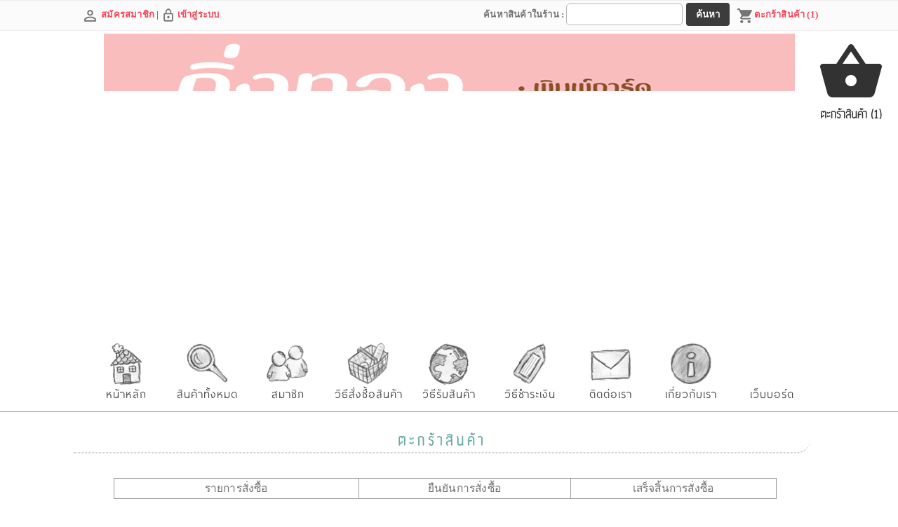

--- FILE ---
content_type: text/html; charset=tis-620
request_url: http://www.ktccardgift.com/shop-ktccardgift-module-basket-opt-add-id-2613047.html
body_size: 165
content:
<script> alert ("หยิบสินค้าเข้าตระกร้าเรียบร้อยแล้ว"); </script>
					<meta http-equiv="refresh" content="0;url=shop-ktccardgift-module-basket.html">
					

--- FILE ---
content_type: text/html; charset=tis-620
request_url: http://www.ktccardgift.com/shop-ktccardgift-module-basket.html
body_size: 4100
content:
<!DOCTYPE html PUBLIC "-//W3C//DTD XHTML 1.0 Transitional//EN" "http://www.w3.org/TR/xhtml1/DTD/xhtml1-transitional.dtd">
<html xmlns="http://www.w3.org/1999/xhtml">
<head>
<meta http-equiv="Content-Type" content="text/html; charset=tis-620" />
<title>การ์ดแต่งงาน,การ์ดงานแต่งงาน,การ์ดงานบวช,การ์ดขึ้นบ้านใหม่,การ์ดงานแต่งงาน,การ์ดเปล่าการ์ดแต่งงาน,การ์ดแต่งงานสำเร็จรูป,การ์ดงานศพ,การ์ดเปล่างานศพ,ราคาถูก,การ์ดแต่งงาน,การ์ดแต่งงานราคาถูก,การ์ดอุทิศ่ส่วนกุศล,การ์ดทำบุญ100วัน,การ์ดฉลองอัฐ,การ์ดบำเพ็ญกุศล,ก การ์ดแต่งงาน,การ์ดงานแต่งงาน,การ์ดงานบวช,การ์ดอุปสมบท,ราคาถูก,การ์ดงานแต่ง,การ์ดขึ้นบ้านใหม่,การ์ดงานกฐิน,การ์ดทำบุญอัฐิ,การ์ดงานศพ,การ์ดฌาปนกิจศพ,การ์ดแต่งงานราคาถูก,การ์ดงานบวชราคาถูก,ซองการ์ด,ซองการ์ดแต่งงาน,การ์ดเปล่า,ขายส่งการ์ดเปล่า,การ์ดเปล่าราคาส่</title>
<meta name="title" content="การ์ดแต่งงาน,การ์ดงานแต่งงาน,การ์ดงานบวช,การ์ดขึ้นบ้านใหม่,การ์ดงานแต่งงาน,การ์ดเปล่าการ์ดแต่งงาน,การ์ดแต่งงานสำเร็จรูป,การ์ดงานศพ,การ์ดเปล่างานศพ,ราคาถูก,การ์ดแต่งงาน,การ์ดแต่งงานราคาถูก,การ์ดอุทิศ่ส่วนกุศล,การ์ดทำบุญ100วัน,การ์ดฉลองอัฐ,การ์ดบำเพ็ญกุศล,ก การ์ดแต่งงาน,การ์ดงานแต่งงาน,การ์ดงานบวช,การ์ดอุปสมบท,ราคาถูก,การ์ดงานแต่ง,การ์ดขึ้นบ้านใหม่,การ์ดงานกฐิน,การ์ดทำบุญอัฐิ,การ์ดงานศพ,การ์ดฌาปนกิจศพ,การ์ดแต่งงานราคาถูก,การ์ดงานบวชราคาถูก,ซองการ์ด,ซองการ์ดแต่งงาน,การ์ดเปล่า,ขายส่งการ์ดเปล่า,การ์ดเปล่าราคาส่"  />
<meta name="keywords" content="การ์ดแต่งงาน,การ์ดงานแต่งงาน,การ์ดงานบวช,การ์ดอุปสมบท,ราคาถูก,การ์ดงานแต่ง,การ์ดขึ้นบ้านใหม่,การ์ดงานกฐิน,การ์ดทำบุญอัฐิ,การ์ดงานศพ,การ์ดฌาปนกิจศพ,การ์ดแต่งงานราคาถูก,การ์ดงานบวชราคาถูก,ซองการ์ด,ซองการ์ดแต่งงาน,การ์ดเปล่า,ขายส่งการ์ดเปล่า,การ์ดเปล่าราคาส่ง,การ์ดเปล่า,การ์ดสำเร็จรูป,การ์ดแต่งงานสำเร็จรูป,การ์ดอุปสมบทสำเร็จรูป,การ์ดงานบวชสำเร็จรูป,ขายส่งการ์ดแต่งงาน,ขายส่งการ์ดงานบวช,ขายส่งการ์ดอุปสมบท,ขายส่งการ์ดขึ้นบ้านใหม่,ขายส่งการ์ดงานกฐิน,ขายส่งการ์ดงานศพ,ขายส่งการ์ดฌาปนกิจศพ,ขายส่งซองการ์ด,ขายส่งการ์ดราคาถูก,รับพิมพ์การ์ด,พิมพ์การ์ด,แต่งงาน,งานบวช,อุปสมบท,งานศพ,ทำบุญ100วัน,ทำบุญอัฐิ,รับพิมพ์การ์ดแต่งงาน การ์ดงานบวช การ์ดขึ้นบ้านใหม่ การ์ดงานศพ พร้อมซอง าคาถูก ,จัดพิมพ์การ์ดแต่งงานราคาถูก, การ์ดงานบวช ,การ์ดขึ้นบ้านใหม่ ,การ์ดงานศพ, การ์ดทำบุญทอดกฐิน ราคาถูก,ขายซองการ์ดแต่งงาน, ซองงานบวช,การ์ดแต่งงาน,การ์ดงานบวช,การ์ดอุปสมบท,ราคาถูก,การ์ดงานแต่ง,การ์ดขึ้นบ้านใหม่,การ์ดงานกฐิน,การ์ดทำบุญอัฐิ,การ์ดงานศพ,การ์ดฌาปนกิจศพ,การ์ดแต่งงานราคาถูก,การ์ดงานบวชราคาถูก,ซองการ์ด,ซองการ์ดแต่งงาน,การ์ดเปล่า,ขายส่งการ์ดเปล่า,การ์ดเปล่าราคาส่ง,การ์ดเปล่า,การ์ดสำเร็จรูป,การ์ดแต่งงานสำเร็จรูป,การ์ดอุปสมบทสำเร็จรูป,การ์ดงานบวชสำเร็จรูป,ขายส่งการ์ดแต่งงาน,ขายส่งการ์ดงานบวช,ขายส่งการ์ดอุปสมบท,ขายส่งการ์ดขึ้นบ้านใหม่,ขายส่งการ์ดงานกฐิน,ขายส่งการ์ดงานศพ,ขายส่งการ์ดฌาปนกิจศพ,ขายส่งซองการ์ด,ขายส่งการ์ดราคาถูก,รับพิมพ์การ์ด,พิมพ์การ์ด,แต่งงาน,งานบวช,อุปสมบท,งานศพ,ทำบุญ100วัน,ทำบุญอัฐิ,การ์ดแต่งงาน,การ์ดงานบวช,การ์ดงานศพ,การ์ดขึ้นบ้านใหม่,พิมพ์การ์ดแต่งงาน,พิมพ์การ์ดงานบวช,พิมพ์การ์ดขึ้นบ้านใหม่,การ์ดแต่งงานราคาถูก,การ์ดงานบวชราคาถูก,การ์ดขึ้นบ้านใหม่ราคาถูก,การ์ดทำบุญทอดกฐินราคาถูก,การ์ดงานศพราคาถูก,การ์ดทำบุญอุทิศส่วนกุศล,การ์ดแต่งงาน,การ์ดงานบวช,การ์ดอุปสมบท,ราคาถูก,การ์ดงานแต่ง,การ์ดขึ้นบ้านใหม่,การ์ดงานกฐิน,การ์ดทำบุญอัฐิ,การ์ดงานศพ,การ์ดฌาปนกิจศพ,การ์ดแต่งงานราคาถูก,การ์ดงานบวชราคาถูก,ซองการ์ด,ซองการ์ดแต่งงาน,การ์ดเปล่า,ขายส่งการ์ดเปล่า,การ์ดเปล่าราคาส่ง,การ์ดเปล่า,การ์ดสำเร็จรูป,การ์ดแต่งงานสำเร็จรูป,การ์ดอุปสมบทสำเร็จรูป,การ์ดงานบวชสำเร็จรูป,ขายส่งการ์ดแต่งงาน,ขายส่งการ์ดงานบวช,ขายส่งการ์ดอุปสมบท,ขายส่งการ์ดขึ้นบ้านใหม่,ขายส่งการ์ดงานกฐิน,ขายส่งการ์ดงานศพ,ขายส่งการ์ดฌาปนกิจศพ,ขายส่งซองการ์ด,ขายส่งการ์ดราคาถูก,รับพิมพ์การ์ด,พิมพ์การ์ด,พิมพ์การ์ดแต่งงาน,พิมพ์การ์ดงานบวช,พิมพ์การ์ดอุปสมบท,พิมพ์การ์ดฌาปนกิจงานศพ,พิมพ์การ์ดทำบุญ100วัน,พิมพ์การ์ดทำบุญอัฐิขายส่งการ์ดเปล่า , ขายส่งซองการ์ด,ขายส่งการ์ดเปล่า,การ์ดเปล่าขายส่ง,ซองการ์ดขายส่ง,ขายส่งซองการ์ด การ์ดแต่งงาน,การ์ดงานแต่งงาน,การ์ดงานบวช,การ์ดอุปสมบท,ราคาถูก,การ์ดงานแต่ง,การ์ดขึ้นบ้านใหม่,การ์ดงานกฐิน,การ์ดทำบุญอัฐิ,การ์ดงานศพ,การ์ดฌาปนกิจศพ,การ์ดแต่งงานราคาถูก,การ์ดงานบวชราคาถูก,ซองการ์ด,ซองการ์ดแต่งงาน,การ์ดเปล่า,ขายส่งการ์ดเปล่า,การ์ดเปล่าราคาส่" />
<meta name="description" content="รับพิมพ์การ์ดแต่งงาน การ์ดงานบวช การ์ดขึ้นบ้านใหม่ การ์ดงานศพ พร้อมซอง ขายส่งการ์ดเปล่าราคาถูก จัดพิมพ์การ์ดแต่งงานราคาถูก การ์ดงานบวช การ์ดขึ้นบ้านใหม่ การ์ดงานศพ การ์ดทำบุญทอดกฐิน ราคาถูก ของชำร่วยแต่งงาน ของที่ระลึกงานศพ ราคาถูก ของชำร่วยงานแต่ง ของชำร่วยงานแต่งงาน ราคาถูก อุบลราชธานี ของชำร่วยแต่งงาน ราคาถูก ของชำร่วยราคาถูก การ์ดแต่งงาน ราคาถูก ขายซองการ์ดแต่งงาน ซองงานบวช,การ์ดแต่งงาน,การ์ดงานบวช,การ์ดอุปสมบท,ราคาถูก,การ์ดงานแต่ง,การ์ดขึ้นบ้านใหม่,การ์ดงานกฐิน,การ์ดทำบุญอัฐิ,การ์ดงานศพ,การ์ดฌาปนกิจศพ,การ์ดแต่งงานราคาถูก,การ์ดงานบวชราคาถูก,ซองการ์ด,ซองการ์ดแต่งงาน,การ์ดเปล่า,ขายส่งการ์ดเปล่า,การ์ดเปล่าราคาส่ง,การ์ดเปล่า,การ์ดสำเร็จรูป,การ์ดแต่งงานสำเร็จรูป,การ์ดอุปสมบทสำเร็จรูป,การ์ดงานบวชสำเร็จรูป,ขายส่งการ์ดแต่งงาน,ขายส่งการ์ดงานบวช,ขายส่งการ์ดอุปสมบท,ขายส่งการ์ดขึ้นบ้านใหม่,ขายส่งการ์ดงานกฐิน,ขายส่งการ์ดงานศพ,ขายส่งการ์ดฌาปนกิจศพ,ขายส่งซองการ์ด,ขายส่งการ์ดราคาถูก,รับพิมพ์การ์ด,พิมพ์การ์ด,แต่งงาน,งานบวช,อุปสมบท,งานศพ,ทำบุญ100วัน,ทำบุญอัฐิ,ขายส่งการ์ดเปล่า , ขายส่งซองการ์ด การ์ดแต่งงาน,การ์ดงานแต่งงาน,การ์ดงานบวช,การ์ดอุปสมบท,ราคาถูก,การ์ดงานแต่ง,การ์ดขึ้นบ้านใหม่,การ์ดงานกฐิน,การ์ดทำบุญอัฐิ,การ์ดงานศพ,การ์ดฌาปนกิจศพ,การ์ดแต่งงานราคาถูก,การ์ดงานบวชราคาถูก,ซองการ์ด,ซองการ์ดแต่งงาน,การ์ดเปล่า,ขายส่งการ์ดเปล่า,การ์ดเปล่าราคาส่" />
<link href="http://www.ktccardgift.com/shop-ktccardgift-module-basket.html" rel="canonical" />
<meta property="og:title" content="การ์ดแต่งงาน,การ์ดงานแต่งงาน,การ์ดงานบวช,การ์ดขึ้นบ้านใหม่,การ์ดงานแต่งงาน,การ์ดเปล่าการ์ดแต่งงาน,การ์ดแต่งงานสำเร็จรูป,การ์ดงานศพ,การ์ดเปล่างานศพ,ราคาถูก,การ์ดแต่งงาน,การ์ดแต่งงานราคาถูก,การ์ดอุทิศ่ส่วนกุศล,การ์ดทำบุญ100วัน,การ์ดฉลองอัฐ,การ์ดบำเพ็ญกุศล,ก" />
<meta property="og:description" content="รับพิมพ์การ์ดแต่งงาน การ์ดงานบวช การ์ดขึ้นบ้านใหม่ การ์ดงานศพ พร้อมซอง ขายส่งการ์ดเปล่าราคาถูก จัดพิมพ์การ์ดแต่งงานราคาถูก การ์ดงานบวช การ์ดขึ้นบ้านใหม่ การ์ดงานศพ การ์ดทำบุญทอดกฐิน ราคาถูก ของชำร่วยแต่งงาน ของที่ระลึกงานศพ ราคาถูก ของชำร่วยงานแต่ง ของชำร่วยงานแต่งงาน ราคาถูก อุบลราชธานี ของชำร่วยแต่งงาน ราคาถูก ของชำร่วยราคาถูก การ์ดแต่งงาน ราคาถูก ขายซองการ์ดแต่งงาน ซองงานบวช,การ์ดแต่งงาน,การ์ดงานบวช,การ์ดอุปสมบท,ราคาถูก,การ์ดงานแต่ง,การ์ดขึ้นบ้านใหม่,การ์ดงานกฐิน,การ์ดทำบุญอัฐิ,การ์ดงานศพ,การ์ดฌาปนกิจศพ,การ์ดแต่งงานราคาถูก,การ์ดงานบวชราคาถูก,ซองการ์ด,ซองการ์ดแต่งงาน,การ์ดเปล่า,ขายส่งการ์ดเปล่า,การ์ดเปล่าราคาส่ง,การ์ดเปล่า,การ์ดสำเร็จรูป,การ์ดแต่งงานสำเร็จรูป,การ์ดอุปสมบทสำเร็จรูป,การ์ดงานบวชสำเร็จรูป,ขายส่งการ์ดแต่งงาน,ขายส่งการ์ดงานบวช,ขายส่งการ์ดอุปสมบท,ขายส่งการ์ดขึ้นบ้านใหม่,ขายส่งการ์ดงานกฐิน,ขายส่งการ์ดงานศพ,ขายส่งการ์ดฌาปนกิจศพ,ขายส่งซองการ์ด,ขายส่งการ์ดราคาถูก,รับพิมพ์การ์ด,พิมพ์การ์ด,แต่งงาน,งานบวช,อุปสมบท,งานศพ,ทำบุญ100วัน,ทำบุญอัฐิ,ขายส่งการ์ดเปล่า , ขายส่งซองการ์ด" />
 <meta name="robots" content="index, follow" />
 
<link rel="shortcut icon" href="main/pzcincon.ico" />
<link href="css/my_website.css" rel="stylesheet" type="text/css" />
<meta name="google-site-verification" content="8OinrMnaL0qHMgdVHW7QkTDin9rkfBDyf16o04D3rts" /><link href="themes/sp500/header.css" rel="stylesheet" type="text/css" />
 <link href="themes/sp500/body.css" rel="stylesheet" type="text/css" />  
 <link href="css/interface_custom.php?shop=ktccardgift" rel="stylesheet" type="text/css" />
<link rel="contents" href="shop-ktccardgift.html" /><script type="text/javascript" src="js/jquery-1.2.1.pack.js"></script>
<script type="text/javascript" src="main/highslide/highslide.min.js"></script>
<link rel="stylesheet" type="text/css" href="main/highslide/highslide.css" />
<script type="text/javascript">
    hs.graphicsDir = 'main/highslide/graphics/';
    hs.outlineType = 'rounded-white';
</script> 
<script type="text/javascript" src="js/jquery.cycle.all.min.js"></script>
<script type="text/javascript" src="js/ajax-mn.js"></script>
<script type="text/javascript" src="js/menu.js"></script>
</head>
<body  >
<script language="javascript" >
$(document).ready(function(e) {
    setTimeout(function() {
        $('body').width($('body').width()+1).width('auto');
    }, 500);
});
</script>
<div id="web_top">
<div id="wrapper">
	<div id="tab_top_search">
<div class="s_center" >
	<div class="bg_center">
	<div class="line_s">
	<div style=" float:right;">
	<a href="shop-ktccardgift-module-basket.html"   title="ตะกร้าสินค้า"><img src="images/icon/Shopping_Cart.png" border="0" align="absmiddle" alt="ตะกร้าสินค้า" title="ตะกร้าสินค้า" />ตะกร้าสินค้า (1)</a>	</div>
	
	<div style="float:left;">
      <img src="themes/sp490/images/pzc_register.png" border="0" align="absmiddle" alt="สมัครสมาชิก" /> <a href="shop-ktccardgift-module-register.html" title="สมัครสมาชิก">สมัครสมาชิก</a> | <img src="themes/sp490/images/pzc_login.png" border="0" align="absmiddle" alt="เข้าสู่ระบบ"/> <a href="shop-ktccardgift-module-member.html"  title="เข้าสู่ระบบ">เข้าสู่ระบบ</a>	</div>
	<div style="float:right; margin-right:10px;">
	<form id="sh" name="sh" method="post" action="shop-ktccardgift-module-product-search.html" onSubmit="return ch_isearch()">
    ค้นหาสินค้าในร้าน : 
	<input  type="text" name="i_search" class="inputtext_all" autocomplete="off" style="width:150px; margin-right:5px;" id="inputString" onKeyUp="lookup(this.value,811);" onBlur="fill();" value=""  /><input name="pro_search" type="submit" class="btn_green" id="pro_search" style="height:25px;" title="ค้นหาสินค้า" value="ค้นหา"/>
	</form>
	</div>
	</div></div>
</div></div>
</div>
</div>
<div id="add_tocart">
	<a href="shop-ktccardgift-module-basket.html"   title="การ์ดแต่งงาน,การ์ดงานแต่งงาน,การ์ดงานบวช,การ์ดขึ้นบ้านใหม่,การ์ดงานแต่งงาน,การ์ดเปล่าการ์ดแต่งงาน,การ์ดแต่งงานสำเร็จรูป,การ์ดงานศพ,การ์ดเปล่างานศพ,ราคาถูก,การ์ดแต่งงาน,การ์ดแต่งงานราคาถูก,การ์ดอุทิศ่ส่วนกุศล,การ์ดทำบุญ100วัน,การ์ดฉลองอัฐ,การ์ดบำเพ็ญกุศล,ก"><img src="themes/sp490/images/s-basket-icon.png" border="0" align="middle" alt="การ์ดแต่งงาน,การ์ดงานแต่งงาน,การ์ดงานบวช,การ์ดขึ้นบ้านใหม่,การ์ดงานแต่งงาน,การ์ดเปล่าการ์ดแต่งงาน,การ์ดแต่งงานสำเร็จรูป,การ์ดงานศพ,การ์ดเปล่างานศพ,ราคาถูก,การ์ดแต่งงาน,การ์ดแต่งงานราคาถูก,การ์ดอุทิศ่ส่วนกุศล,การ์ดทำบุญ100วัน,การ์ดฉลองอัฐ,การ์ดบำเพ็ญกุศล,ก" title="การ์ดแต่งงาน,การ์ดงานแต่งงาน,การ์ดงานบวช,การ์ดขึ้นบ้านใหม่,การ์ดงานแต่งงาน,การ์ดเปล่าการ์ดแต่งงาน,การ์ดแต่งงานสำเร็จรูป,การ์ดงานศพ,การ์ดเปล่างานศพ,ราคาถูก,การ์ดแต่งงาน,การ์ดแต่งงานราคาถูก,การ์ดอุทิศ่ส่วนกุศล,การ์ดทำบุญ100วัน,การ์ดฉลองอัฐ,การ์ดบำเพ็ญกุศล,ก" /><br>ตะกร้าสินค้า (1)</a>
</div>


<div id="header_top">
<div id="wrapper">
  <div class="logo shop_logo">
  <div align="center"><a href="/" title="การ์ดแต่งงาน,การ์ดงานแต่งงาน,การ์ดงานบวช,การ์ดขึ้นบ้านใหม่,การ์ดงานแต่งงาน,การ์ดเปล่าการ์ดแต่งงาน,การ์ดแต่งงานสำเร็จรูป,การ์ดงานศพ,การ์ดเปล่างานศพ,ราคาถูก,การ์ดแต่งงาน,การ์ดแต่งงานราคาถูก,การ์ดอุทิศ่ส่วนกุศล,การ์ดทำบุญ100วัน,การ์ดฉลองอัฐ,การ์ดบำเพ็ญกุศล,ก">
        <img src="attachments/banner/banner_id811.png" alt="การ์ดแต่งงาน,การ์ดงานแต่งงาน,การ์ดงานบวช,การ์ดขึ้นบ้านใหม่,การ์ดงานแต่งงาน,การ์ดเปล่าการ์ดแต่งงาน,การ์ดแต่งงานสำเร็จรูป,การ์ดงานศพ,การ์ดเปล่างานศพ,ราคาถูก,การ์ดแต่งงาน,การ์ดแต่งงานราคาถูก,การ์ดอุทิศ่ส่วนกุศล,การ์ดทำบุญ100วัน,การ์ดฉลองอัฐ,การ์ดบำเพ็ญกุศล,ก" border="0" title="การ์ดแต่งงาน,การ์ดงานแต่งงาน,การ์ดงานบวช,การ์ดขึ้นบ้านใหม่,การ์ดงานแต่งงาน,การ์ดเปล่าการ์ดแต่งงาน,การ์ดแต่งงานสำเร็จรูป,การ์ดงานศพ,การ์ดเปล่างานศพ,ราคาถูก,การ์ดแต่งงาน,การ์ดแต่งงานราคาถูก,การ์ดอุทิศ่ส่วนกุศล,การ์ดทำบุญ100วัน,การ์ดฉลองอัฐ,การ์ดบำเพ็ญกุศล,ก" />
      </a>
</div>
</div>
<div style="clear:both;"></div></div>
</div>
<div id="top_menu">
<div id="wrapper">
<div class="tob_tabmenu">
	<ul>
			  <li>
	  <a href="/" title="หน้าหลัก" class="top_menu_bg"><i class="icon-menu"><img src="themes/sp500/images/icon/home.png" border="0" align="middle" width="60px" /></i>
	<i class="name-menu">หน้าหลัก</i></a>	  <li>
	  <a href="shop-ktccardgift-module-product-new.html" title="สินค้าทั้งหมด" class="top_menu_bg"><i class="icon-menu"><img src="themes/sp500/images/icon/product.png" border="0" align="middle" width="60px" /></i>
	<i class="name-menu">สินค้าทั้งหมด</i></a>	  <li>
	  <a href="shop-ktccardgift-module-member.html" title="สมาชิก" class="top_menu_bg"><i class="icon-menu"><img src="themes/sp500/images/icon/member.png" border="0" align="middle" width="60px" /></i>
	<i class="name-menu">สมาชิก</i></a>	  <li>
	  <a href="shop-ktccardgift-module-howto-opt-how-order.html" title="วิธีสั่งซื้อสินค้า" class="top_menu_bg"><i class="icon-menu"><img src="themes/sp500/images/icon/order.png" border="0" align="middle" width="60px" /></i>
	<i class="name-menu">วิธีสั่งซื้อสินค้า</i></a>	  <li>
	  <a href="shop-ktccardgift-module-howto-opt-how-receive.html" title="วิธีรับสินค้า" class="top_menu_bg"><i class="icon-menu"><img src="themes/sp500/images/icon/receive.png" border="0" align="middle" width="60px" /></i>
	<i class="name-menu">วิธีรับสินค้า</i></a>	  <li>
	  <a href="shop-ktccardgift-module-howto-opt-how-pay.html" title="วิธีชำระเงิน" class="top_menu_bg"><i class="icon-menu"><img src="themes/sp500/images/icon/payment.png" border="0" align="middle" width="60px" /></i>
	<i class="name-menu">วิธีชำระเงิน</i></a>	  <li>
	  <a href="shop-ktccardgift-module-contact.html" title="ติดต่อเรา" class="top_menu_bg"><i class="icon-menu"><img src="themes/sp500/images/icon/contact.png" border="0" align="middle" width="60px" /></i>
	<i class="name-menu">ติดต่อเรา</i></a>	  <li>
	  <a href="shop-ktccardgift-module-aboutus.html" title="เกี่ยวกับเรา" class="top_menu_bg"><i class="icon-menu"><img src="themes/sp500/images/icon/about.png" border="0" align="middle" width="60px" /></i>
	<i class="name-menu">เกี่ยวกับเรา</i></a>	  <li>
	  <a href="shop-ktccardgift-module-webboard.html" title="เว็บบอร์ด" class="top_menu_bg"><i class="icon-menu"><img src="themes/sp500/images/icon/webboard.png" border="0" align="middle" width="60px" /></i>
	<i class="name-menu">เว็บบอร์ด</i></a></li>
	
		</ul>
	</div>
	</div>
</div>

<div id="wrapper">



 <div class="pzc_body">
 <div class="pzc_body_l_h"></div>
  <div class="pzc_body_l_m">
  <style type="text/css">
.pzc_body_l_m { background:none;  }
.center , #box_right_h , .box_right_m , #box_right_h .bg_title { width:100%!important; }
</style>
<div class="center">
<div class="clear"></div>
<script type="text/javascript" src="js/jquery.validate.js"></script>
<script type="text/javascript"> $(document).ready(function() { $("#checkForm").validate();  });</script>
<div id="box_right_h">
<div class="bg_title"><h1>ตะกร้าสินค้า</h1>
</div></div>
<div class="box_right_m" style="text-align:center;"><br />
 		<table width="90%" border="0" align="center" cellpadding="0" cellspacing="0" style="border: 1px #999999 solid; font-size:1.1em; margin:0 auto;">
          <tr>
            <td width="37%" height="28" align="center" background="images/bg_order_status_curent.gif" style=" border-right:1px #999999 solid;">รายการสั่งซื้อ</td>
            <td width="32%" align="center" background="images/bg_order_status.gif" style=" border-right:1px #999999 solid;">ยืนยันการสั่งซื้อ</td>
            <td width="31%" align="center" background="images/bg_order_status.gif">เสร็จสิ้นการสั่งซื้อ</td>
          </tr>
  </table>
        <br />
  		  <form id="checkForm" name="checkForm" method="post" action="shop-ktccardgift-module-basket.html">
		    <table width="100%"  id="table-2" >
              <tbody>
                <tr>
                  <th width="4%" bgcolor="#F3F3F3" >ลบ</th>
                  <th width="7%" align="center" >รูปสินค้า</th>
                  <th width="12%" align="right" ><div align="center">รหัสสินค้า</div></th>
                  <th width="41%" >ชื่อสินค้า</th>
				  <th width="10%"><div align="center">ราคา/ชิ้น</div></th>
                  <th width="7%"><div align="center">จำนวน</div></th>
                  <th width="19%"><div align="center">ราคารวม</div></th>
                </tr>
				                <tr>
                  <td height="3" align="center"  ><input type="checkbox" name="prd_del[]" value="2613047"  /></td>
                  <td width="7%" align="center"  >
				  <a href="ktccardgift-item-ขายส่งการ์ดเปล่า_การ์ดขึ้นบ้านใหม่_การ์ดทำบุญบ้าน_หน้าเดียว_-pid2613047.html" title="ขายส่งการ์ดเปล่า การ์ดขึ้นบ้านใหม่ การ์ดทำบุญบ้าน หน้าเดียว พร้อมซอง ขนาด 5x7 นิ้ว ราคาต่อ 100 ชุด" target="_blank">
				 <img src="attachments/product/Thumbnails_images_1-2613047.jpg" width="120" border="0" align="middle" ขายส่งการ์ดเปล่า การ์ดขึ้นบ้านใหม่ การ์ดทำบุญบ้าน หน้าเดียว พร้อมซอง ขนาด 5x7 นิ้ว ราคาต่อ 100 ชุด /></a></td>
                  <td width="12%" align="right" ><div align="center">
                    P85636                  </div></td>
                  <td width="41%" style="line-height:20px;" >
				  <a href="ktccardgift-item-ขายส่งการ์ดเปล่า_การ์ดขึ้นบ้านใหม่_การ์ดทำบุญบ้าน_หน้าเดียว_-pid2613047.html" title="ขายส่งการ์ดเปล่า การ์ดขึ้นบ้านใหม่ การ์ดทำบุญบ้าน หน้าเดียว พร้อมซอง ขนาด 5x7 นิ้ว ราคาต่อ 100 ชุด" target="_blank">ขายส่งการ์ดเปล่า การ์ดขึ้นบ้านใหม่ การ์ดทำบุญบ้าน หน้าเดียว พร้อมซอง ขนาด 5x7 นิ้ว ราคาต่อ 100 ชุด</a></td>
                  <td width="10%" align="center" >155</td>
				  <td width="7%" align="center" >
			<input name="prd_num[]" type="text" size="5" class="inputtext_all" style="text-align:center;" value="1" /></td>
                  <td width="19%" align="center" ><div align="right">155 บาท</div></td>
                </tr>
                <tr>
                  <td height="4" colspan="3" align="center" ><strong>ความต้องการเพิ่มเติม</strong><br />ให้พิมพ์ในช่อง &gt;&gt;&gt;<br /></td>
                  <td colspan="4" style="line-height:20px;" ><textarea name="ord_note[0]" cols="50" rows="2" class="inputtext_all" id="ord_note[0]" ></textarea></td>
                </tr>
				              </tbody>
            </table>
						
									
			
			<table width="100%" border="0" id="table-2" >
              <tr>
                <th colspan="3" align="left">รวมราคาสินค้าทุกรายการ</th>
              </tr>
              <tr>
                <td colspan="2" align="right"><strong>สรุปรายการสินค้าทั้งหมด</strong></td>
                <td align="right"><font >1</font> รายการ </td>
              </tr>
              <tr>
                <td colspan="2" align="right"><strong>ราคาสินค้าทั้งหมด</strong></td>
                <td width="18%" align="right"><font >155</font> บาท</td>
              </tr>
			   
			   <tr>
                <td width="60%" align="left" >
				</td>
                <td width="22%" align="right" ><strong>ค่าจัดส่งสินค้า</strong></td>
                <td align="right" ><font >
                0                </font> บาท</td>
              </tr>
			                <tr>
                <td colspan="2" align="right"><span style="margin-bottom:10px;"><strong>รวมราคาสินค้าทั้งหมด</strong></span></td>
                <td align="right"><div style="margin-bottom:10px; font-size:16px!important; font-weight:bold;"><u>155</u> บาท</div></td>
              </tr>
            </table>
		
            <table width="100%" border="0" id="table-2" >
                            <tr>
                <td width="22%" align="right" ><input name="clear_order" type="submit" class="btn_red" id="clear_order" value="ลบสินค้าในตะกร้าทั้งหมด" /></td>
                <td width="78%" align="right" ><input type="button" name="Button" value="<< เลือกซื้อสินค้าเพิ่ม" class="btn_green" onclick="window.location='index.php?shop=ktccardgift&amp;app=product-new'" />
                  <input name="cal" type="submit"  class="btn_green" id="cal" value="คำนวนใหม่"/>
                <input type="submit" name="success" value="ไปยังขั้นตอนต่อไป >>" class="btn_green" /></td>
              </tr>
            </table>
		  </form>
		   </div>
<div class="box_right_b"></div>
		</div></div>
</div><div style="clear:both;"></div>
</div><div id="foot_interface">
 <div id="wrapper">
 <script src="https://www.trustmarkthai.com/callbackData/initialize.js?t=0-34-5-afee4ba7cff5b37b609fa6854e8731a0618685e36d78" id="dbd-init"></script><div id="Certificate-banners"></div></div></div><div id="foot_border">
<table width="100%" border="0" style="float:left;">
  <tr>
    <td height="35" align="center"><a href="https://www.plazacool.com/" title="ร้านค้าออนไลน์" target="_blank">ร้านค้าออนไลน์</a> Copyright (c) 2009-2012 By <a href="https://www.plazacool.com/" target="_blank" title="ร้านค้าออนไลน์,ร้านขายของ,เปิดร้านค้า,ร้านค้าสำเร็จรูป">Plazacool.com</a>  All Rights Reserved. Query time :
      0.0096 sec     <!-- no stats --></td>
  </tr>
</table>
<div class="clear"></div>
 </div>
<div class="clear"></div>
</body>
</html>


--- FILE ---
content_type: text/css
request_url: http://www.ktccardgift.com/themes/sp500/header.css
body_size: 2560
content:
/* -----Header-------------------------------------------------  */

@font-face {
    font-family: 'BangFont';
    src: url('font/bang.eot');
    src: url('font/bang.eot?#iefix') format('embedded-opentype'),
         url('font/bang.woff') format('woff'),
         url('font/bang.ttf') format('truetype'),
         url('font/bang.svg#WDBBangnaRegular') format('svg');
}

@font-face {
    font-family: 'BangNewFont';
    src: url('font/bangna-new.eot');
    src: url('font/bangna-new.eot?#iefix') format('embedded-opentype'),
         url('font/bangna-new.woff') format('woff'),
         url('font/bangna-new.ttf') format('truetype'),
         url('font/bangna-new.svg#WDBBangnaRegular') format('svg');
}

@font-face {
	font-family: 'WaffleFont';
	src: url('font/WaffleLight.eot?#iefix');
	src: url('font/WaffleLight.woff') format('woff'), url('font/WaffleLight.ttf') format('truetype'), url('font/WaffleLight.svg') format('svg');
	font-weight: normal;
	font-style: normal;
}

@font-face {
  font-family: 'MAXPINJOHN';
  src: url('font/MAXPINJOHNV2.eot?#iefix') format('embedded-opentype'),  url('font/MAXPINJOHNV2.woff') format('woff'), url('font/MAXPINJOHNV2.ttf')  format('truetype'), url('font/MAXPINJOHNV2.svg#MAXPINJOHNV2') format('svg');
  font-weight: normal;
  font-style: normal;
}

* {
	margin: 0;
	padding: 0;
	scrollbar-base-color: #f6f6f6;
	scrollbar-arrow-color:#9e9e9e;
	scrollbar-3dlight-color: #f6f6f6;
	scrollbar-darkshadow-color: #e4e4e4;
	scrollbar-face-color: #e4e4e4;
	scrollbar-highlight-color: #f6f6f6;
	scrollbar-shadow-color: #f6f6f6;
	scrollbar-track-color: #f6f6f6;
	}
body{
	font-family:tahoma;
    letter-spacing: 0.2px;
	font-size: 14px;
	color: #6e6e6e;
	background:#FFF /*url(images/background/bg.png) repeat center*/ ;
	margin:0px auto;
	
}
a:link {
	color: #5C5C5C;
	text-decoration: none;
	font-size:14px;
	letter-spacing: 0.2px;
}
a:visited {
	text-decoration: none;
	color: #5b5b5b;
}
a:hover {
	text-decoration: underline;
	color:#ff4e4e;
}
a:active {
	text-decoration: none;
	color:#5C5C5C;
}
a {
	font-size:14px;
	letter-spacing: 0.2px;
}
.clear { clear:both; }


/*--------------topmenu----------------*/
#top_menu { float:left; width:100%; margin:0 auto; text-align:center; position:relative;  border-bottom: 1px #9b9b9b solid; min-width:1060px;}
#top_menu .tob_tabmenu{
margin: 0px auto;
width:1050px;
}
#top_menu .tob_tabmenu ul{
float:left;
/*background-color: #171717;
border: 1px #171717 solid;
-webkit-box-shadow: 0px 0px 5px 0px rgba(199,199,199,1);
-moz-box-shadow: 0px 0px 5px 0px rgba(199,199,199,1);
border-radius: 10px;
box-shadow: 0px 0px 5px 0px rgba(199,199,199,1);
*/

text-align:center; 
width:1050px;
margin:0 auto;
list-style: none;
padding:6px 0px;



}
#top_menu .tob_tabmenu li{
display: inline-block;
padding: 0;
text-transform:uppercase;
width:115px; text-align:center;
}
#top_menu .tob_tabmenu li:hover{ border-bottom:3px #f8b5ad solid; border-radius: 0px;}
#top_menu .tob_tabmenu  li a:hover img { opacity: 0.6;  transition: all 300ms ease 0s; }
#top_menu .tob_tabmenu a{ 
display: block;
font-family:'BangFont'!important;
 letter-spacing:1px;
font-size: 20.5px;
color: #444444;
text-decoration: none;
/*padding:0px 9px 7px 9px;*/
padding:5px 0px;
}
#top_menu .tob_tabmenu a:hover{
color:#5bb094; transition: all 300ms ease 0s; 
/*color:#7A7D85;
text-decoration: none;
background:#FFF;
border-radius: 5px; 
opacity:0.6; 
border-radius: 5px 5px 0px 0px;
box-shadow: 0 4px 6px -2px rgba(0, 20, 50, 0.26) inset;*/
}
#top_menu .tob_tabmenu a.selected{ 
color:#fffebf;
}
.icon-menu { float:left; width:115px; text-align:center; clear:both; }
.name-menu { width:115px; text-align:center;  font-style:normal;}
div#tab_top_search
{

height:38px;
width: 1050px;
float:left;
margin-bottom:9px;
}
div#tab_top_search .s_center { margin:0 auto;}
#tab_top_search .bg_center {float:left;  padding-left:1px; }
#tab_top_search .line_s { font-size:13px; color:#727272; font-weight:bold; width:1050px;}
#tab_top_search a { color:#f94156;  font-size:13px;}

/*------------------tab search --------------------------------------------*/

#s_product
{ float:right; margin-right:10px; z-index:999; right: 20px ; top: -100px;  position:relative; height:5px; }

/*-----------------------------------------------*/
#add_tocart { position:fixed; text-align:center; top:50px; right:0; 
    /*background-color: #FFF;
    border: 2px solid #383838;
    border-radius: 10px;*/ background:none!important; width:100px;
	box-shadow:none!important;
	border:none!important;
    color: #ffffff; }
#add_tocart a{ float:left; font-family:'WaffleFont';  font-size:24px;  font-weight:bold; margin-top:-10px; color:#000000; }

#web_top { /*position:absolute; top:0; left:0; width:100%; background:url(images/bg_nev.gif) repeat-x top; text-align:right; height:34px;*/
 background: #fbfbfb none repeat scroll 0 0;
    border-bottom: 1px solid #eee;
    border-top: 1px solid #eee;
    color: #666;
    height: 42px;
    line-height: 40px;
	min-width:1060px;
  } 
#web_top .nav_topbar { float:left; position:relative; margin:8px 0 0 9px; color:#000; }
#web_top .nav_topbar h1{ list-style:none; margin:0px; padding:0px;  color:#000; display:inline; font-size:12px; font-weight:bold; }
#web_top .nav_topbar a{ color:#000; }
#web_top .text_cp { padding:5px 6px 7px 0px; color:#000; }
#web_top .text_cp a{ color:#000; }
#web_top a { padding-bottom:5px; }
#web_top  li{ float:left; width:100%;}
#web_top .banner{ float:right; background:url(images/line_top.gif);   }
#web_top .king { display:none;  }
#web_top .user_cp { float:right; width:100%; }

/*---------------------------------------------------*/
#header_top { margin:0 auto; float:none!important; width:100%;  padding-top:0px;} 
.logo { margin-left:0px;  position:relative; background:none!important; width:1050px!important;}
#cat_foot  a{ color:#2d3c03; }
#foot_interface { background:#FFFFFF; border-top:none; width:100%; border-top: 1px solid #eee; border-bottom: 1px solid #eee;   }
#foot_border { float:left; width:100%!important; background:#2b2b2b; color:#FFFFFF; min-width:1060px;}
#foot_border a { color:#FFFFFF;  }
#shop_name_titles h1 a{  font-family:'WaffleFont'!important; font-size:80px; font-weight:bold; color:#433f40; letter-spacing:5px;  }
#shop_name_titles h1 a:hover{ color:#6b6466;  }

#shop_name_titles h1 {
    color: #6f5c49;
    font-family: Tahoma;
    font-size: 20px;
    left: 0px !important;
    position: absolute;
    top: -120px !important;
    width: 1050px;
    z-index: 11001000;
}
/*----------footer blog--------------------------------------*/
/*#foot_border { margin:0 auto; height:400px;  width:100%; background: url(images/background/bg_b.jpg) no-repeat scroll bottom center; margin-top:-400px; position:relative; z-index:-9999; } */

.colo_red_kem { color:#ff6064; }
.nav_head { width: 755px; margin-bottom:0px;  border-bottom: 1px dashed #a3a3a3; }
.nav_head strong { font-size:14px!important; }
.left_hothit a img{ border:#dedede 1px solid; background-color:#FFFFFF; }
.left_hothit a:hover img{ border:#E68B8B 1px solid; background-color:#FFFFFF; }

#checkForm label.error, #checkForm input.submit { color:#FF4A4F!important; }
#placeholder label.error, #placeholder input.submit { color:#FF4A4F!important; }


div#float_banner {
    display: block;
    margin-left: 1050px!important;
    position: fixed;
    text-align: right;
    top: 50px;
    width: 100px!important;
    z-index: 9999;
}
div.slide-wrap , div#slide-header div#slide-holder , div#slide-header div#slide-holder div#slide-runner ,div#slide-header div#slide-holder div#slide-controls { width: 760px!important; }
div#slide-header div#slide-holder div#slide-runner  { left:0px!important; }

div#slide-header a { color:#f5f5f5!important; }

.myshop_input, select { font-size:14px; padding:6px!important;  }



--- FILE ---
content_type: text/css
request_url: http://www.ktccardgift.com/themes/sp500/body.css
body_size: 6329
content:
/* CSS Document */
/*-----------------------เซตค่าทั่วไป----------------------------------------*/
#wrapper {
	width: 1050px;
	margin:0 auto;
	padding:0px 3px 0px 3px;
	/*background:#fcf9ed;*/
	background:none;
}
.bnt_product_detail_cart {/* position:relative; margin-top:-50px; margin-right:0px; float:right; */}
.pro-detail strong { color:#333333; font-size:13px; }
.pro-detail a{  color:#565656; font-size:13px;  }
.pro-detail a:hover{  color:#ff7d50;   }
.pro-detail { color:#565656; font-size:13px; margin-left:0px !important; }
.text-product-detail { background:#FaFaFa;  border-radius:0px 10px 10px 0px; padding-top:10px;}
.text-product-detail table tr td { border-bottom:1px #CCCCCC dotted; padding:5px 0px; }
.left {  float:left;  width:245px!important; width:210px;  margin-top:-2px; position:relative; z-index:99;
/*border-right:1px #fbd3c7 dashed; border-top:1px #fbd3c7 dashed; border-bottom:1px #fbd3c7 dashed;*/
/*border-right:1px #cbcbcb dashed; border-top:1px #cbcbcb dashed; border-bottom:1px #cbcbcb dashed;*/
/*background:#f7f7f7;*/
margin-left:10px;
 }
.pragard { width:748px; }
.center { float:right; width:763px; margin-right:10px;   position:relative;  border-radius:9px 0px 0px 9px; }
.content{ float:left; text-indent:1cm; line-height: 20px;padding:4px 0px 4px 0px;}
/*------body----------------*/
.pzc_body { float:left; width:1050px; /*background: url(images/bg-tran.png) repeat; */ background:#FFFFFF; }
.pzc_body_l_h { float:left; width:1050px; height:10px; margin-top:0px;  }
.pzc_body_l_m {  float:left; width:1050px; margin-top:0px; background: url(images/bg_body_m.jpg) repeat; padding-top:15px; }
.pzc_body_l_b {float:left;  width:1050px; height:27px; margin-top:0px;}
/*--------------box----------------------------------------*/
.box_left_h {  margin: 0px 0px 0px 0px;
width:225px!important; width:215px;  text-align:right; /*border:4px #1d1d1d solid;
border-radius: 10px; */ margin-bottom:5px; background:#FFFFFF; margin-left:1px;
/*background: url(images/box/kob_left_h.png) right repeat-x;*/
padding-bottom:2px;
border-radius: 10px; border: 2px dotted #cbcbcb; 
 } 
.box_left_h h1 { width:217px!important; width:210px; font-family:'WaffleFont'; letter-spacing:2px;  text-align:center; font-weight:bold;  padding:0px; padding-top:3px; font-size: 30px; color:#ff667b;
}
.box_left_m { width:225px!important; width:215px;  padding-bottom:12px;  padding-top:8px; padding-left:5px; }
.box_left_b { width:225px!important; width:210px;  margin-bottom:0px; height:19px; }

.l_member_h {  margin: 0px 0px 0px 0px;
width:226px!important;   text-align:right;  border:2px #dcdcdc solid; border-bottom:1px #e0e0e0 dashed;
border-radius: 10px 10px 0px 0px; margin-bottom:0px; margin-left:1px;
padding-bottom:0px;
background: #fafafa!important; 
 } 
 .l_member_m {  margin-left:1px;
 background:#fafafa;  width:216px!important; border-radius:  0px 0px 10px 10px ; border:2px #dcdcdc solid; border-top:0px;
padding-bottom:2px; padding-right:5px;
padding-top:10px!important; 
 } 
 
.left_member {  }


/*.b_display_h {  background:url(images/box/kob_left3.gif)  } 
.l_cat_h {  background:url(images/box/kob_left2.gif)  } */
.ser_left_h { width:225px!important; width:210px;    }
.ser_left_m { width:225px!important; width:215px; text-align:center; margin-left:5px;   }
.ser_left_m img { margin-bottom:12px; }
.ser_left_b { width:225px!important; width:210px; height:15px;   }

#box_right_h { float:left; /*margin:10px 0px 15px 2px;*/ width:763px; text-align:center;  }
#box_right_h .bg_title { float:left; width:759px; border-radius: 0px 0px 20px 0px; background: url(images/box/kob_right_h.png) right no-repeat; border-bottom: 0.12em dashed #cbcbcb;  }
#box_right_h .bg_title h1 { font-family:'WaffleFont'; margin:0;  font-size: 30px; letter-spacing:5px; font-weight:bold; color:#6baca5;
padding: 0px 0px 0px 0px;   text-align:center;  
 }

#box_right_h .bg_title h2 { font-family:'WaffleFont'; float:left;  letter-spacing:5px; margin:1px -240px 0px 205px; font-size: 30px; font-weight:bold; color:#6baca5; padding: 3px 20px 2px 15px; }
.box_right_m { float:left; line-height:25px;    margin:10px 0px 5px 4px; width:756px!important; width:750px; }
.box_right_b { float:left;margin:0px 0px 10px 8px;  width:755px!important; width:740px;  }

#box_right_h .b_art_chat_h  h1 { font-family:'WaffleFont'; margin:0; float:left; font-size: 30px; font-weight:bold; color:#6baca5;
padding: 3px 0px 0px 9px;   text-align:center; }

/* #box_right_h .b_newpro_h h1  {  color:#6baca5; }

#box_right_h .b_art_new_h {  background:url(images/tab-right.png); height:50px; border:none; 
border-radius: 10px; }
#box_right_h .b_art_new_h  h1 { margin:0 auto; text-align:center; font-weight:bold; color:#89c0a6;
padding: 7px 0px 0px 0px; background:#FFFFFF; width: 200px; } /*

/*#box_right_h .b_product_detail_h h1 { background:#eeeeee; border-radius: 4px; color:#ff4242; */
.b_product_detail_desc { line-height:37px; margin-left:0px; margin-top:10px; }


/*#box_right_h .b_webboard_h {  background:url(images/tab-right.png); height:50px; border:none; 
border-radius: 10px; }
#box_right_h .b_webboard_h  h1 { margin:0 auto; text-align:center; font-weight:bold; color:#ff667b;
padding: 7px 0px 0px 0px;  background:#FFFFFF; width: 200px; }*/

#box_right_h .b_message_h { display:none; }
.b_message_m { border-radius: 20px; background:#FFFFFF;  margin: 0px 0px 12px 3px; border:5px #FFFFFF solid;  width:745px!important; }
.product_detail { width:735px!important;  }
.fix_size_01 { float:left; border-right:1px #CCCCCC solid; margin-right:5px;  }
.chat_pra_fix { margin-left:5px!important; margin-left:25px; }
.stat ul {  list-style: none; margin-top:2px;}
.stat li { margin:2px 0px 2px 0px; line-height: 25px;  border-bottom:#999999 1px dotted; padding-left:5px; }
/*---------------------------------------*/
.owner_profile { line-height:25px; width:225px;}
.owner_profile .image { text-align:center; width:225px;}
.sale_produce { width:215px; line-height:27px; margin-left:6px;}
.sale_produce ul { margin:5px;  }
.sale_produce li{ float:left;  list-style:none;  }
.sale_produce li a { float:left; padding: 3px; width:60px; margin:2px 2px; display:block; text-align:center; background:#FFFFFF; position:relative; text-decoration: none;   }
.sale_produce li a:hover { box-shadow: 0 1px 3px rgba(0, 0, 0, 0.3), 0 1px 0 rgba(255, 255, 255, 0.2) inset; text-decoration: none; }
.sale_produce li a .desc { display:none; cursor:pointer; text-decoration: none; }
.sale_produce li a:hover .desc { line-height:23px; display:none;  position:absolute; bottom:55px; left:-2px; width:250px; height:auto; background:#FFFFFF; border:#7b624f 1px solid; color:#959595; text-align:left; padding:5px; text-decoration: none; z-index:9999;}
/*--------------------size border-------------------------------*/
.size_chat input[type='text'] {background: #ffffff none repeat scroll 0 0 !important;
    border: 1px solid #b9b9b9;
    border-radius: 5px;
    margin: 0 5px 5px 0 !important;
    padding: 3px;}
.size_main_left { width:210px; } .size_pragard { width:370px!important;  width:327px;} .size_chat { width:351px!important; width:327px; margin-left:5px; }
.size_w01 { width:741px!important;  width:740px;}
.size_w02 { width:740px!important;  width:716px;}
.size_w03 { width:512px!important;  width:500px;}
.size_w04 { width:735px!important;  width:733px;}
.size_h01 { height:203px!important; height:205px; }.size_h02 { height:240px!important; height:239px; }
.size_h03 { height:500px!important; height:500px;}
/*---------------------------------------------------------------------*/
#ads_right .ads_all { margin:4px 0px 1px 0px ; height:auto; text-align:center;}
/* ------------------------Listshop_main--------------------------------------------------------------------------------- */
.listtop_box li a .desc { display:none; cursor:pointer; }
.listtop_box li a:hover .desc { line-height:23px; display:block; position:absolute; bottom:130px; left:-200px; width:300px; height:auto; background:#FFFFFF; border:#f0f0f0 1px solid; color:#333333; text-align:left; padding:5px; z-index:-11; }
.listtop_box { float:left; border:3px #f8dcbe solid!important;  text-align:left;  margin:10px -10px 15px 10px; border-radius: 10px;  }
.listtop_box .pic { float:left; width:120px; height:242px;  }
.listshop_sell_bg { background-image:url(images/Listmenu2.jpg); background-repeat:no-repeat; border-radius: 7px; }
.listtop_box  ul { float:left; list-style: none; width:620px; height:130px; margin:auto ; padding:10px 0px 0px 0px;}
.listtop_box li { float:left; display: inline; margin-bottom:8px; margin-left:6px; }
.listtop_box .kob { float:left; height:100px; width:100px;  }
.listtop_box .kob:hover {float:left; height:100px; width:100px; }
.listtop_box li a { float:left; display: block; width:102px; height:123px; color:#585858; text-decoration: none; text-align:center; margin:0px 2px 0px 10px!important; margin:0px 2px 0px 4px;  position:relative; }
.listtop_box li a:hover{ color:#ff6064; z-index:20; }
.listtop_box  .text { float:left; width: 102px; }
/*---------------------------------------------------------------------------*/
.tab_top { background:#CDCDCD; border-bottom:1px #c0b19e dashed; border-top:2px #c0b19e solid; }
/*------------------------Advertis-------------------------------------------*/
.ads001 ul li{ list-style: none; float:left; margin:2px 8px 2px 11px!important; margin:2px 9px 2px 7px;} 
.ads001 img{ border:1px #CCCCCC solid;}
.ads001 img:hover{ border:1px #F3A000 solid; }
/*-------------------Dialobox------------------------------------------------------------*/
* div.head_dialog { padding:8px; font-size:13px; font-weight:bold; color:#FFFFFF; background-image:url(images/test3.jpg); }
.modalDialog_transparentDivs{	
	filter:alpha(opacity=80);	/* Transparency */
	opacity:0.4;	/* Transparency */
	background-color:#AAA;
	z-index:1;
	position:absolute; /* Always needed	*/
}
.modalDialog_contentDiv{
	border:5px solid #806e57;	
	padding:2px;
	z-index:100;/* Always needed	*/
	position:absolute;	/* Always needed	*/
	background-color:#FFF;	/* White background color for the message */
}
.modalDialog_contentDiv_shadow{
	z-index:90;/* Always needed	- to make it appear below the message */
	position:absolute;	/* Always needed	*/
	background-color:#555;
	filter:alpha(opacity=30);	/* Transparency */
	opacity:0.3;	/* Transparency */	
}
/*-------------------------item list -------------------------------------*/
.item_list ul { list-style: none; margin-top:10px; margin-left:-2px; margin-bottom:10px;}
.item_list p { margin-bottom:7px;}
.item_list li{float:left;  width:162px; height:295px!important; height:290px; solid; padding:6px; 
margin:3px 6px 3px 6px!important; margin:3px 2px 3px 2px;   } 
.item_list li:hover { border-radius: 5px; box-shadow: 0 1px 3px rgba(0, 0, 0, 0.3), 0 1px 0 rgba(255, 255, 255, 0.2) inset; }
.item_list li a:hover img { border:none; opacity: 0.6; }
.item_list li .kob span{float:left; width:120px; height:120px; margin-left:16px;  margin-bottom:5px; text-align:center;  center; display: block;position: absolute;  z-index:99;  } 
.item_list li .kob img { margin-left:19px; margin-top:2px;  }
.item_list li .kob span{ behavior: url("iepngfix.htc") }
.item_list li .name {float:left; width:135px; margin-left:10px; text-align:center;  padding:0px; font-size:13px; line-height:23px; }
.item_list li .name a{  color:#FF7D82;   font-size:13px; }
.item_list li .kill_text { color:#EF2F02;  }
.item_list li .name a:hover{ color:#8d8d8d; cursor:pointer; text-decoration: none;}
.item_list li .name h1 {  font-weight:bold;   font-size:13px; color:#75b8a2; line-height:15px; margin: 0px;padding: 0px; height:33px; }
.item_list li .name h1:hover {  color:#444444;   text-decoration: underline; cursor:pointer; } 
.item_list li strong { color:#FF5555; }

/*---------------------------------------------------*/
/*-------------------------item list -------------------------------------*/
.item_list2 ul { list-style: none; margin-top:10px; margin-left:0px; margin-bottom:10px;}
.item_list2 p { margin-bottom:7px;}
.item_list2 li{float:left;  width:150px; solid; padding:10px; 
margin:3px 12px 3px 6px!important; margin:3px 4px 3px 2px; 
 } 
.item_list2 li:hover { border-radius: 5px; background:#FFFFFF; box-shadow: 0 0px 5px rgba(0, 0, 0, 0.3), 0 1px 0 rgba(255, 255, 255, 0.2) inset;  transition: all 300ms ease 0s; }
.item_list2 li a img { border:none; }
.item_list2 li a:hover img { border:none; opacity: 0.6; transition: all 300ms ease 0s;}
.item_list2 li .kill_text { color:#EF2F02;  }
.item_list2 li .name {float:left; width:150px;  text-align:center; border-top:none; padding:3px 0 3px 0; line-height:14px; font-size:13px;}
.item_list2 li .name a{  width:150px;  color:#767676; margin-top:3px; text-align:center; line-height:14px; font-size:13px;}
.item_list2 li .cart img{ float:none; border:none} .item_list2 li .cart  a:hover img{ float:none; border:none}
.item_list2 li .name a:hover{ color:#ff2a32; cursor:pointer; text-decoration: none;}
.item_list2 li .name h1 { font-weight:bold; font-size:13px; /* font-family:'WaffleFont'!important;*/ color:#444444; line-height:20px; margin: 0px; padding: 0px 0px 5px 0px;}
.item_list2 li .name h1:hover {   color:#444444;   text-decoration: underline; cursor:pointer; } 
.item_list2 li strong { color:#333333; }

/*-------------------------item list -------------------------------------*/
.item_list3 ul { list-style: none; margin-top:5px; margin-left:0px; margin-bottom:5px;}
.item_list3 p { margin-bottom:7px;}
.item_list3 li{float:left;  width:160px;  padding:6px!important;  padding:4px; 
margin:3px 9px 3px 6px!important; margin:3px1px 3px 1px;    } 
.item_list3 li:hover { border-radius: 5px; box-shadow: 0 0px 5px rgba(0, 0, 0, 0.3), 0 1px 0 rgba(255, 255, 255, 0.2) inset;  transition: all 300ms ease 0s; }
.item_list3 li a img { border:none; }
.item_list3 li a:hover img { border:none; opacity: 0.6;  transition: all 300ms ease 0s;}
.item_list3 li .name {float:left; width:160px;  text-align:center; border-top:none; padding:3px 0 3px 0; line-height:14px; font-size:13px;}
.item_list3 li .name a{  width:160px; color:#767676; margin-top:3px; text-align:center; line-height:14px; font-size:13px;}
.item_list3 li .cart img{ float:none; border:none} .item_list3 li .cart  a:hover img{ float:none; border:none}
.item_list3 li .name a:hover{ color:#ff2a32; cursor:pointer; text-decoration: none;}
.item_list3 li .name h1 { font-size:1.0em; font-weight:bold; color:#444444; line-height:15px; margin: 0px; padding: 0px; font-size:13px;}
.item_list3 li .name h1:hover { color:#444444;   text-decoration: underline; cursor:pointer; } 
.item_list3 li strong { color:#FF5555; }
/*---------------------------------------------------*/
/*-------------------------item list -------------------------------------*/
.item_list5 { margin-left:-10px; }
.item_list5 ul { list-style: none; width:790px; margin-top:2px; margin-left:3px; margin-bottom:2px;}
.item_list5 p { margin-bottom:7px;}
.item_list5 li{float:left;  width:180px; solid; padding:1px; 
margin:3px 10px 3px 1px!important; margin:1px 2px 3px 1px; } 
.item_list5 li:hover { border-radius: 5px; box-shadow: 0 0px 5px rgba(0, 0, 0, 0.3), 0 1px 0 rgba(255, 255, 255, 0.2) inset;  transition: all 300ms ease 0s; }
.item_list5 li a img { border:none;  }
.item_list5 li a:hover img { border:none;  opacity: 0.6;  transition: all 300ms ease 0s;}
.item_list5 li .kill_text { color:#EF2F02;  }
.item_list5 li .name {float:left; width:180px;  text-align:center; border-top:none; padding:3px 0 3px 0; line-height:14px; font-size:13px;}
.item_list5 li .name a{  width:180px; color:#FF7D82; margin-top:3px; text-align:center; line-height:14px; font-size:13px;}
.item_list5 li .cart img{ float:none; border:none} .item_list5 li .cart  a:hover img{ float:none; border:none}
.item_list5 li .name a:hover{ color:#ff2a32; cursor:pointer; text-decoration: none;}
.item_list5 li .name h1 { font-size:1.0em; font-weight:bold; color:#444444; line-height:15px; margin: 0px; padding: 0px; font-size:13px;}
.item_list5 li .name h1:hover {  color:#444444;   text-decoration: underline; cursor:pointer; } 
.item_list5 li strong { color:#FF5555; }
/*---------------------------------------------------*/

/*------------------------- item_format ---------------------------*/
#item_format_1 { font-size:13px; }
#item_format_1 a:hover { text-decoration: none; }
#item_format_1  h1 { padding:0; margin:0; font-size:13px; line-height:20px; }
#item_format_1 .ia_1 { width:120px; height:120px; padding:5px; margin-bottom:5px; }
#item_format_1 .ia_2 { width:150px; height:196px;  padding:5px; margin-bottom:5px; }
#item_format_1 .ia_3 { width:160px; height:160px; padding:5px; margin-bottom:5px; }
#item_format_1 .item_price { font-weight:bold; color:#F96B1A; font-size:14px; }
#item_format_2 { font-size:13px; }
#item_format_2 a:hover { text-decoration: none; }
#item_format_2  h1 { padding:0; margin:0; font-size:13px; line-height:20px; color: }
#item_format_2 .ia_1 { width:120px; height:120px;  margin-right:2px; margin-bottom:2px;}
#item_format_2 .ia_2 { width:150px; height:196px; margin-right:2px; margin-bottom:2px;}
#item_format_2 .ia_3 { width:160px; height:160px;  margin-right:2px; margin-bottom:2px;}
#item_format_2 .item_price { font-weight:bold; color:#F96B1A; font-size:14px; }
#item_format_3 { font-size:13px; }
#item_format_3 a:hover { text-decoration: none; }
#item_format_3  h1 { padding:0; margin:0; font-size:13px; line-height:20px; }
#item_format_3 .ia_1 { width:120px; height:120px; padding:5px; margin-bottom:5px; }
#item_format_3 .ia_2 { width:150px; height:196px; padding:1px; margin-bottom:5px; }
#item_format_3 .ia_3 { width:160px; height:160px; padding:1px; margin-bottom:5px; }
#item_format_3 .item_price { font-weight:bold; color:#F96B1A; font-size:14px; }

.left_hothit a{ color:#777777; }
.left_hothit a:hover{ color:#ff5050; }
.left_hothit ul {
    text-align: center;
    width: 225px!important;
}
/*-----จัดการตาราง------*/
#table-2
{
  float:left;
	font-size: 14px;
	margin-left:0px;
	width:100%;
	border-collapse: collapse;
	text-align: left;
	margin-bottom:20px;
	border: 1px solid #E0E0E0;
	border-radius: 5px 5px 0px 0px;
}
#table-2 th
{
	font-size: 14px; font-weight:bold;
	color:#585858;
	padding: 7px 9px;
	background-image: linear-gradient(#FBFBFB, #E9E9E9); 
	background: -webkit-gradient(linear, 0% 0%, 0% 100%, from(#FBFBFB), to(#E9E9E9)); 
	border-bottom: 2px solid #E0E0E0;
	border-top: 1px solid #E0E0E0;
}
#table-2 td
{
	border-bottom: 1px solid #E0E0E0;
	color:#666666;
	background:#FEFEFE;
	padding: 7px 9px;
}
#table-2 tbody tr:hover td
{
	color:#000000;
	background:#f9f8f8;
}
/*-----จัดการตาราง------*/

#table-3
{
  float:left;
	font-size: 14px;
	margin-left:0px;
	width:100%;
	border-collapse: collapse;
	text-align: left;
	margin-bottom:20px;
	border: 1px solid #E0E0E0;
	border-radius: 5px 5px 0px 0px;
}
#table-3 th
{
	font-size: 14px; font-weight:bold;
	color:#383838;
	padding: 7px 9px;
	background-image: linear-gradient(#FBFBFB, #E9E9E9); 
	background: -webkit-gradient(linear, 0% 0%, 0% 100%, from(#FBFBFB), to(#E9E9E9)); 
	border-bottom: 2px solid #E0E0E0;
	border-top: 1px solid #E0E0E0;
}
#table-3 td
{
	border-bottom: 1px solid #E0E0E0;
	color:#666666;
	background:#FEFEFE;
	padding: 7px 9px;
}
#table-3 tbody tr:hover td
{
	/*color:#000000;
	background:#f9f8f8;*/
}
/*------------------menu---------------------------- */

ul { list-style-type: none; }
ul li{ list-style-type: none; z-index:100;}
.sidebarmenu ul{
margin: 0;
padding: 0;
list-style-type: none;
width: 220px; /* Main Menu Item widths */
}
 
.sidebarmenu ul li{
position: relative;
}
.sidebarmenu .icon { float:left; width:27px; margin-top:3px; text-align:center;}
.sidebarmenu .name_cat { float:left; width:160px;}
.sidebarmenu .name_cat_sub { float:left; width:145px;}
.sidebarmenu .icon  img{ border:0px;}
/* Top level menu links style */
.sidebarmenu ul li a{
display: block;
overflow: auto; /*force hasLayout in IE7 */
font-size:14px; font-weight:bold;
text-decoration: none;
color:#3C3C3C;
padding: 7px 0px 7px 3px;
border-bottom:1px #e5e5e5 dashed;
}

.sidebarmenu ul li a:link, .sidebarmenu ul li a:visited, .sidebarmenu ul li a:active{
z-index:9999999;
}
.sidebarmenu ul li a:hover{
cursor:pointer;
color:#ff4e4e;
z-index:933636;
}

/*Sub level menu items */
.sidebarmenu ul li ul{
position: absolute;
width: 200px; /*Sub Menu Items width */
top: 0;
visibility: hidden;
background:#FFF ;
border:1px #d2d2d2 solid;
}

.sidebarmenu a.subfolderstyle{
}

 
/* Holly Hack for IE \*/
* html .sidebarmenu ul li { float: left; height: 1%; list-style-type: none;}
* html .sidebarmenu ul li { z-index:1000;   }
* html .sidebarmenu ul li a { height: 1%;   }
/* End */
/*----------article-----------------*/
.article ul{
margin: 0;
padding: 0;
list-style-type: none;
width: 220px; /* Main Menu Item widths */
}
 
/* Top level menu links style */
.article ul li a{
display: block;
font-weight:normal;
color:#6A6A6A;
text-decoration: none;
padding: 5px 0 5px 25px;
border-bottom:1px #e5e5e5 dashed;
background: url(../../attachments/icon/arrow.gif) no-repeat 8px;
}
.article ul li a:hover{
background: url(../../attachments/icon/arrow-hover.gif) no-repeat 8px;
color:#ff7474;
}
* html .article ul li { float: left; height: 1%; list-style-type: none;}
* html .article ul li a { height: 1%; }

/*------------------------------------------------------------------------*/
.message_home { font-family:'WaffleFont';  font-weight:bold; font-size:26px!important; letter-spacing:0.05cm;   }
.message_home h1, .message_home h2 , .message_home h3 , .message_home h4  , .message_home a { font-family:'WaffleFont';  font-weight:bold; font-size:26px!important; }
.message_home img{ border:0px;  }
.message_home img a{ border:0px; font-size:30px; }
.message_home img a:hover{ border:0px;  }
/*---name title banner--*/
.view_item { line-height:25px; position:relative;}
.view_item a .desc{ display:none; cursor:pointer; margin:5px; text-decoration: none; }
.view_item  a:hover .desc{ line-height:25px; display:block; position:absolute; bottom:-120px; left:50px; background:#FFFFFF; border:#D1D1D1 3px solid; color:#454545; text-align:left; padding:5px; z-index:2; }
.link_friend ul { list-style-type: none;}
.link_friend li { padding:5px 0px 5px 21px; width:200px; dashed; border-bottom:1px #e5e5e5 dashed; background: url(../../images/add.gif) no-repeat 2px;}
.link_friend li:hover { background: url(../../images/add.gif) no-repeat 2px;}
.link_friend li a{ color:#6A6A6A; }
.link_friend li a:hover { color:#ff7474; }
.display_list ul { list-style-type: none;}
.display_list li { text-align:left; font-size:0.95em; padding:1px 0px 1px 7px; width:216px; border-top:1px #e6e5e5 dashed; color:#454545;  }
.display_list li a img{ color:#554628; border:2px #CCCCCC solid; }
.display_list li a:hover img{ color:#454545; border:2px #666666 solid; }

.btn_green , .btn_pink  {
	/*background-image: linear-gradient(#7d7d7d, #383838); 
	background: -webkit-gradient(linear, 0% 0%, 0% 100%, from(#7d7d7d), to(#383838));
	border:1px #6610000 solid; 
	border:1px #7d7d7d solid!important;  */
	/*padding: 3px 10px 5px 10px!important; */
	background:#3c3c3c!important; 
    border: 2px solid #3c3c3c!important; 
    border-radius: 4px!important; 
    color: #ffffff;
	height: 33px !important;
    cursor: pointer;
    display: inline-block;
	margin:2px 2px 0px 2px;
	color: #FFF!important; 
	cursor:pointer;
}

.btn_green:hover , .btn_pink:hover { 
	background:#5f5f5f!important; 
    border: 2px solid #5f5f5f!important; 
     color: #ffffff!important; 
	 transition: all 150ms ease 0s; 
 }
 .inputtext_all {
  margin:3px 5px 3px 0px!important; 
   /* border: 2px solid #d5d5d5!important; 
    border-radius: 10px!important; 
    box-shadow: 0 1px 4px #ebebeb inset!important; */
	 border: 1px solid #b9b9b9;
	/*background:#FFFFFF!important; */
	background-image:none!important; 
    border-radius: 5px;
    padding: 7px;
 }
#cart_click img { display:none; }
#cart_click { display:block; background: url(images/icon/add-to-cart.png); width:350px; height:63px; border-radius: 5px; }
#cart_click:hover { display:block; background: url(images/icon/add-to-cart-hover.png); width:350px; height:63px; }
#cart_click_2 img { display:none; }
#cart_click_2 { display:block; background: url(images/icon/add-to-cart.png); width:350px; height:63px;  border-radius: 5px;  }
#cart_click_2:hover { display:block; background: url(images/icon/add-to-cart-hover.png); width:350px; height:63px; }

.highslide-container div { font-size:14px!important;  }

--- FILE ---
content_type: text/css; charset: UTF-8;charset=UTF-8
request_url: http://www.ktccardgift.com/css/interface_custom.php?shop=ktccardgift
body_size: 542
content:
/*-------------------------item list -------------------------------------*/
.item_list ul { list-style: none; margin-top:10px; margin-left:2px; margin-bottom:10px;}
.item_list p { margin-bottom:7px;}
.item_list li{float:left;  width:157px;  height:300px; padding:6px; 
margin:3px 2px 3px 2px!important; margin:3px 2px 3px 2px; } 
.item_list li:hover {  cursor:pointer; }
.item_list li .kob { float:left;     width: 125px;
    height: 135px }
.item_list li .kob span{float:left;  width:125px; height:125px; margin-left:12px; margin-bottom:5px; p text-align:  center; display: block;position: absolute; background: url(../attachments/frame/) no-repeat; z-index:99;  margin-top: 2px;   } 
.item_list li .kob img {  margin-left:19px; margin-top:2px; margin-bottom:8px;  }
.item_list li .kob span { behavior: url("iepngfix.htc") }
.item_list li .name {float:left; width:135px; margin-left:10px;  text-align:center; border-top:1px #FF3BB7 dotted; padding:2px 0 2px 0;}
.item_list li .name a{ color:#666666;}
.item_list li .name a:hover{ color:#EAA606; cursor:pointer;}
.item_list li .name h1 { font-size:13px; font-weight:normal; color:#666666; line-height:15px; margin: 0px;padding: 0px; height:33px;}
.item_list li .name h1:hover {  color:#EAA606; cursor:pointer; }
.item_list li .kob .slideshow {margin-right:-16px; margin-left:-3px; }

/*---------------------------------------------------*/

